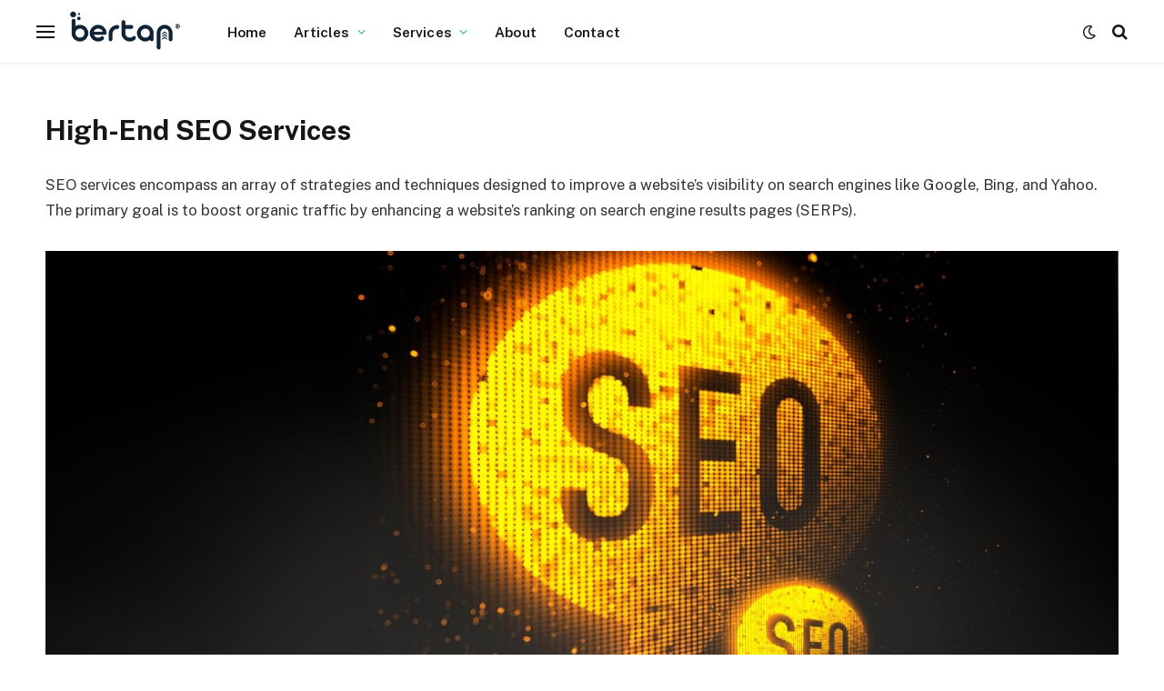

--- FILE ---
content_type: text/html; charset=UTF-8
request_url: https://bertan.net/seo-services/
body_size: 15568
content:
<!DOCTYPE html>
<html lang="en-GB" class="s-light site-s-light">

<head>

	<meta charset="UTF-8" />
	<meta name="viewport" content="width=device-width, initial-scale=1" />
	<meta name='robots' content='index, follow, max-image-preview:large, max-snippet:-1, max-video-preview:-1' />
<script type="text/javascript">
/* <![CDATA[ */
window.koko_analytics = {"url":"https:\/\/bertan.net\/wp-admin\/admin-ajax.php?action=koko_analytics_collect","site_url":"https:\/\/bertan.net","post_id":8387,"path":"\/seo-services\/","method":"cookie","use_cookie":true};
/* ]]> */
</script>

	<!-- This site is optimized with the Yoast SEO plugin v26.7 - https://yoast.com/wordpress/plugins/seo/ -->
	<title>High-End SEO Services | Bertan</title><link rel="preload" as="font" href="https://bertan.net/wp-content/themes/smart-mag/css/icons/fonts/ts-icons.woff2?v3.2" type="font/woff2" crossorigin="anonymous" />
	<meta name="description" content="SEO services stand as the cornerstone for businesses aiming to establish a robust online presence, capture a larger audience, and ultimately thrive in a competitive market." />
	<link rel="canonical" href="https://bertan.net/seo-services/" />
	<meta property="og:locale" content="en_GB" />
	<meta property="og:type" content="article" />
	<meta property="og:title" content="High-End SEO Services | Bertan" />
	<meta property="og:description" content="SEO services stand as the cornerstone for businesses aiming to establish a robust online presence, capture a larger audience, and ultimately thrive in a competitive market." />
	<meta property="og:url" content="https://bertan.net/seo-services/" />
	<meta property="og:site_name" content="Bertan" />
	<meta property="article:modified_time" content="2023-12-04T01:31:02+00:00" />
	<meta property="og:image" content="https://bertan.net/wp-content/uploads/2023/09/SEO-Cover-Image.jpg" />
	<meta name="twitter:card" content="summary_large_image" />
	<meta name="twitter:label1" content="Estimated reading time" />
	<meta name="twitter:data1" content="4 minutes" />
	<script type="application/ld+json" class="yoast-schema-graph">{"@context":"https://schema.org","@graph":[{"@type":"WebPage","@id":"https://bertan.net/seo-services/","url":"https://bertan.net/seo-services/","name":"High-End SEO Services | Bertan","isPartOf":{"@id":"https://bertan.net/#website"},"primaryImageOfPage":{"@id":"https://bertan.net/seo-services/#primaryimage"},"image":{"@id":"https://bertan.net/seo-services/#primaryimage"},"thumbnailUrl":"https://bertan.net/wp-content/uploads/2023/09/SEO-Cover-Image.jpg","datePublished":"2023-09-08T20:56:23+00:00","dateModified":"2023-12-04T01:31:02+00:00","description":"SEO services stand as the cornerstone for businesses aiming to establish a robust online presence, capture a larger audience, and ultimately thrive in a competitive market.","inLanguage":"en-GB","potentialAction":[{"@type":"ReadAction","target":["https://bertan.net/seo-services/"]}]},{"@type":"ImageObject","inLanguage":"en-GB","@id":"https://bertan.net/seo-services/#primaryimage","url":"https://bertan.net/wp-content/uploads/2023/09/SEO-Cover-Image.jpg","contentUrl":"https://bertan.net/wp-content/uploads/2023/09/SEO-Cover-Image.jpg","width":1200,"height":800,"caption":"SEO - Cover Image"},{"@type":"WebSite","@id":"https://bertan.net/#website","url":"https://bertan.net/","name":"Bertan","description":"","potentialAction":[{"@type":"SearchAction","target":{"@type":"EntryPoint","urlTemplate":"https://bertan.net/?s={search_term_string}"},"query-input":{"@type":"PropertyValueSpecification","valueRequired":true,"valueName":"search_term_string"}}],"inLanguage":"en-GB"}]}</script>
	<!-- / Yoast SEO plugin. -->


<link rel='dns-prefetch' href='//www.googletagmanager.com' />
<link rel='dns-prefetch' href='//fonts.googleapis.com' />
<link rel="alternate" type="application/rss+xml" title="Bertan &raquo; Feed" href="https://bertan.net/feed/" />
<link rel="alternate" type="application/rss+xml" title="Bertan &raquo; Comments Feed" href="https://bertan.net/comments/feed/" />
<link rel="alternate" title="oEmbed (JSON)" type="application/json+oembed" href="https://bertan.net/wp-json/oembed/1.0/embed?url=https%3A%2F%2Fbertan.net%2Fseo-services%2F" />
<link rel="alternate" title="oEmbed (XML)" type="text/xml+oembed" href="https://bertan.net/wp-json/oembed/1.0/embed?url=https%3A%2F%2Fbertan.net%2Fseo-services%2F&#038;format=xml" />
<style id='wp-img-auto-sizes-contain-inline-css' type='text/css'>
img:is([sizes=auto i],[sizes^="auto," i]){contain-intrinsic-size:3000px 1500px}
/*# sourceURL=wp-img-auto-sizes-contain-inline-css */
</style>
<link rel='stylesheet' id='twb-open-sans-css' href='https://fonts.googleapis.com/css?family=Open+Sans%3A300%2C400%2C500%2C600%2C700%2C800&#038;display=swap&#038;ver=6.9' type='text/css' media='all' />
<link rel='stylesheet' id='twb-global-css' href='https://bertan.net/wp-content/plugins/form-maker/booster/assets/css/global.css?ver=1.0.0' type='text/css' media='all' />
<style id='wp-emoji-styles-inline-css' type='text/css'>

	img.wp-smiley, img.emoji {
		display: inline !important;
		border: none !important;
		box-shadow: none !important;
		height: 1em !important;
		width: 1em !important;
		margin: 0 0.07em !important;
		vertical-align: -0.1em !important;
		background: none !important;
		padding: 0 !important;
	}
/*# sourceURL=wp-emoji-styles-inline-css */
</style>
<style id='classic-theme-styles-inline-css' type='text/css'>
/*! This file is auto-generated */
.wp-block-button__link{color:#fff;background-color:#32373c;border-radius:9999px;box-shadow:none;text-decoration:none;padding:calc(.667em + 2px) calc(1.333em + 2px);font-size:1.125em}.wp-block-file__button{background:#32373c;color:#fff;text-decoration:none}
/*# sourceURL=/wp-includes/css/classic-themes.min.css */
</style>
<style id='global-styles-inline-css' type='text/css'>
:root{--wp--preset--aspect-ratio--square: 1;--wp--preset--aspect-ratio--4-3: 4/3;--wp--preset--aspect-ratio--3-4: 3/4;--wp--preset--aspect-ratio--3-2: 3/2;--wp--preset--aspect-ratio--2-3: 2/3;--wp--preset--aspect-ratio--16-9: 16/9;--wp--preset--aspect-ratio--9-16: 9/16;--wp--preset--color--black: #000000;--wp--preset--color--cyan-bluish-gray: #abb8c3;--wp--preset--color--white: #ffffff;--wp--preset--color--pale-pink: #f78da7;--wp--preset--color--vivid-red: #cf2e2e;--wp--preset--color--luminous-vivid-orange: #ff6900;--wp--preset--color--luminous-vivid-amber: #fcb900;--wp--preset--color--light-green-cyan: #7bdcb5;--wp--preset--color--vivid-green-cyan: #00d084;--wp--preset--color--pale-cyan-blue: #8ed1fc;--wp--preset--color--vivid-cyan-blue: #0693e3;--wp--preset--color--vivid-purple: #9b51e0;--wp--preset--gradient--vivid-cyan-blue-to-vivid-purple: linear-gradient(135deg,rgb(6,147,227) 0%,rgb(155,81,224) 100%);--wp--preset--gradient--light-green-cyan-to-vivid-green-cyan: linear-gradient(135deg,rgb(122,220,180) 0%,rgb(0,208,130) 100%);--wp--preset--gradient--luminous-vivid-amber-to-luminous-vivid-orange: linear-gradient(135deg,rgb(252,185,0) 0%,rgb(255,105,0) 100%);--wp--preset--gradient--luminous-vivid-orange-to-vivid-red: linear-gradient(135deg,rgb(255,105,0) 0%,rgb(207,46,46) 100%);--wp--preset--gradient--very-light-gray-to-cyan-bluish-gray: linear-gradient(135deg,rgb(238,238,238) 0%,rgb(169,184,195) 100%);--wp--preset--gradient--cool-to-warm-spectrum: linear-gradient(135deg,rgb(74,234,220) 0%,rgb(151,120,209) 20%,rgb(207,42,186) 40%,rgb(238,44,130) 60%,rgb(251,105,98) 80%,rgb(254,248,76) 100%);--wp--preset--gradient--blush-light-purple: linear-gradient(135deg,rgb(255,206,236) 0%,rgb(152,150,240) 100%);--wp--preset--gradient--blush-bordeaux: linear-gradient(135deg,rgb(254,205,165) 0%,rgb(254,45,45) 50%,rgb(107,0,62) 100%);--wp--preset--gradient--luminous-dusk: linear-gradient(135deg,rgb(255,203,112) 0%,rgb(199,81,192) 50%,rgb(65,88,208) 100%);--wp--preset--gradient--pale-ocean: linear-gradient(135deg,rgb(255,245,203) 0%,rgb(182,227,212) 50%,rgb(51,167,181) 100%);--wp--preset--gradient--electric-grass: linear-gradient(135deg,rgb(202,248,128) 0%,rgb(113,206,126) 100%);--wp--preset--gradient--midnight: linear-gradient(135deg,rgb(2,3,129) 0%,rgb(40,116,252) 100%);--wp--preset--font-size--small: 13px;--wp--preset--font-size--medium: 20px;--wp--preset--font-size--large: 36px;--wp--preset--font-size--x-large: 42px;--wp--preset--spacing--20: 0.44rem;--wp--preset--spacing--30: 0.67rem;--wp--preset--spacing--40: 1rem;--wp--preset--spacing--50: 1.5rem;--wp--preset--spacing--60: 2.25rem;--wp--preset--spacing--70: 3.38rem;--wp--preset--spacing--80: 5.06rem;--wp--preset--shadow--natural: 6px 6px 9px rgba(0, 0, 0, 0.2);--wp--preset--shadow--deep: 12px 12px 50px rgba(0, 0, 0, 0.4);--wp--preset--shadow--sharp: 6px 6px 0px rgba(0, 0, 0, 0.2);--wp--preset--shadow--outlined: 6px 6px 0px -3px rgb(255, 255, 255), 6px 6px rgb(0, 0, 0);--wp--preset--shadow--crisp: 6px 6px 0px rgb(0, 0, 0);}:where(.is-layout-flex){gap: 0.5em;}:where(.is-layout-grid){gap: 0.5em;}body .is-layout-flex{display: flex;}.is-layout-flex{flex-wrap: wrap;align-items: center;}.is-layout-flex > :is(*, div){margin: 0;}body .is-layout-grid{display: grid;}.is-layout-grid > :is(*, div){margin: 0;}:where(.wp-block-columns.is-layout-flex){gap: 2em;}:where(.wp-block-columns.is-layout-grid){gap: 2em;}:where(.wp-block-post-template.is-layout-flex){gap: 1.25em;}:where(.wp-block-post-template.is-layout-grid){gap: 1.25em;}.has-black-color{color: var(--wp--preset--color--black) !important;}.has-cyan-bluish-gray-color{color: var(--wp--preset--color--cyan-bluish-gray) !important;}.has-white-color{color: var(--wp--preset--color--white) !important;}.has-pale-pink-color{color: var(--wp--preset--color--pale-pink) !important;}.has-vivid-red-color{color: var(--wp--preset--color--vivid-red) !important;}.has-luminous-vivid-orange-color{color: var(--wp--preset--color--luminous-vivid-orange) !important;}.has-luminous-vivid-amber-color{color: var(--wp--preset--color--luminous-vivid-amber) !important;}.has-light-green-cyan-color{color: var(--wp--preset--color--light-green-cyan) !important;}.has-vivid-green-cyan-color{color: var(--wp--preset--color--vivid-green-cyan) !important;}.has-pale-cyan-blue-color{color: var(--wp--preset--color--pale-cyan-blue) !important;}.has-vivid-cyan-blue-color{color: var(--wp--preset--color--vivid-cyan-blue) !important;}.has-vivid-purple-color{color: var(--wp--preset--color--vivid-purple) !important;}.has-black-background-color{background-color: var(--wp--preset--color--black) !important;}.has-cyan-bluish-gray-background-color{background-color: var(--wp--preset--color--cyan-bluish-gray) !important;}.has-white-background-color{background-color: var(--wp--preset--color--white) !important;}.has-pale-pink-background-color{background-color: var(--wp--preset--color--pale-pink) !important;}.has-vivid-red-background-color{background-color: var(--wp--preset--color--vivid-red) !important;}.has-luminous-vivid-orange-background-color{background-color: var(--wp--preset--color--luminous-vivid-orange) !important;}.has-luminous-vivid-amber-background-color{background-color: var(--wp--preset--color--luminous-vivid-amber) !important;}.has-light-green-cyan-background-color{background-color: var(--wp--preset--color--light-green-cyan) !important;}.has-vivid-green-cyan-background-color{background-color: var(--wp--preset--color--vivid-green-cyan) !important;}.has-pale-cyan-blue-background-color{background-color: var(--wp--preset--color--pale-cyan-blue) !important;}.has-vivid-cyan-blue-background-color{background-color: var(--wp--preset--color--vivid-cyan-blue) !important;}.has-vivid-purple-background-color{background-color: var(--wp--preset--color--vivid-purple) !important;}.has-black-border-color{border-color: var(--wp--preset--color--black) !important;}.has-cyan-bluish-gray-border-color{border-color: var(--wp--preset--color--cyan-bluish-gray) !important;}.has-white-border-color{border-color: var(--wp--preset--color--white) !important;}.has-pale-pink-border-color{border-color: var(--wp--preset--color--pale-pink) !important;}.has-vivid-red-border-color{border-color: var(--wp--preset--color--vivid-red) !important;}.has-luminous-vivid-orange-border-color{border-color: var(--wp--preset--color--luminous-vivid-orange) !important;}.has-luminous-vivid-amber-border-color{border-color: var(--wp--preset--color--luminous-vivid-amber) !important;}.has-light-green-cyan-border-color{border-color: var(--wp--preset--color--light-green-cyan) !important;}.has-vivid-green-cyan-border-color{border-color: var(--wp--preset--color--vivid-green-cyan) !important;}.has-pale-cyan-blue-border-color{border-color: var(--wp--preset--color--pale-cyan-blue) !important;}.has-vivid-cyan-blue-border-color{border-color: var(--wp--preset--color--vivid-cyan-blue) !important;}.has-vivid-purple-border-color{border-color: var(--wp--preset--color--vivid-purple) !important;}.has-vivid-cyan-blue-to-vivid-purple-gradient-background{background: var(--wp--preset--gradient--vivid-cyan-blue-to-vivid-purple) !important;}.has-light-green-cyan-to-vivid-green-cyan-gradient-background{background: var(--wp--preset--gradient--light-green-cyan-to-vivid-green-cyan) !important;}.has-luminous-vivid-amber-to-luminous-vivid-orange-gradient-background{background: var(--wp--preset--gradient--luminous-vivid-amber-to-luminous-vivid-orange) !important;}.has-luminous-vivid-orange-to-vivid-red-gradient-background{background: var(--wp--preset--gradient--luminous-vivid-orange-to-vivid-red) !important;}.has-very-light-gray-to-cyan-bluish-gray-gradient-background{background: var(--wp--preset--gradient--very-light-gray-to-cyan-bluish-gray) !important;}.has-cool-to-warm-spectrum-gradient-background{background: var(--wp--preset--gradient--cool-to-warm-spectrum) !important;}.has-blush-light-purple-gradient-background{background: var(--wp--preset--gradient--blush-light-purple) !important;}.has-blush-bordeaux-gradient-background{background: var(--wp--preset--gradient--blush-bordeaux) !important;}.has-luminous-dusk-gradient-background{background: var(--wp--preset--gradient--luminous-dusk) !important;}.has-pale-ocean-gradient-background{background: var(--wp--preset--gradient--pale-ocean) !important;}.has-electric-grass-gradient-background{background: var(--wp--preset--gradient--electric-grass) !important;}.has-midnight-gradient-background{background: var(--wp--preset--gradient--midnight) !important;}.has-small-font-size{font-size: var(--wp--preset--font-size--small) !important;}.has-medium-font-size{font-size: var(--wp--preset--font-size--medium) !important;}.has-large-font-size{font-size: var(--wp--preset--font-size--large) !important;}.has-x-large-font-size{font-size: var(--wp--preset--font-size--x-large) !important;}
:where(.wp-block-post-template.is-layout-flex){gap: 1.25em;}:where(.wp-block-post-template.is-layout-grid){gap: 1.25em;}
:where(.wp-block-term-template.is-layout-flex){gap: 1.25em;}:where(.wp-block-term-template.is-layout-grid){gap: 1.25em;}
:where(.wp-block-columns.is-layout-flex){gap: 2em;}:where(.wp-block-columns.is-layout-grid){gap: 2em;}
:root :where(.wp-block-pullquote){font-size: 1.5em;line-height: 1.6;}
/*# sourceURL=global-styles-inline-css */
</style>
<link rel='stylesheet' id='ez-toc-css' href='https://bertan.net/wp-content/plugins/easy-table-of-contents/assets/css/screen.min.css?ver=2.0.80' type='text/css' media='all' />
<style id='ez-toc-inline-css' type='text/css'>
div#ez-toc-container .ez-toc-title {font-size: 120%;}div#ez-toc-container .ez-toc-title {font-weight: 500;}div#ez-toc-container ul li , div#ez-toc-container ul li a {font-size: 95%;}div#ez-toc-container ul li , div#ez-toc-container ul li a {font-weight: 500;}div#ez-toc-container nav ul ul li {font-size: 90%;}.ez-toc-box-title {font-weight: bold; margin-bottom: 10px; text-align: center; text-transform: uppercase; letter-spacing: 1px; color: #666; padding-bottom: 5px;position:absolute;top:-4%;left:5%;background-color: inherit;transition: top 0.3s ease;}.ez-toc-box-title.toc-closed {top:-25%;}
.ez-toc-container-direction {direction: ltr;}.ez-toc-counter ul{counter-reset: item ;}.ez-toc-counter nav ul li a::before {content: counters(item, '.', decimal) '. ';display: inline-block;counter-increment: item;flex-grow: 0;flex-shrink: 0;margin-right: .2em; float: left; }.ez-toc-widget-direction {direction: ltr;}.ez-toc-widget-container ul{counter-reset: item ;}.ez-toc-widget-container nav ul li a::before {content: counters(item, '.', decimal) '. ';display: inline-block;counter-increment: item;flex-grow: 0;flex-shrink: 0;margin-right: .2em; float: left; }
/*# sourceURL=ez-toc-inline-css */
</style>
<link rel='stylesheet' id='elementor-frontend-css' href='https://bertan.net/wp-content/plugins/elementor/assets/css/frontend.min.css?ver=3.34.1' type='text/css' media='all' />
<link rel='stylesheet' id='elementor-post-9-css' href='https://bertan.net/wp-content/uploads/elementor/css/post-9.css?ver=1768336225' type='text/css' media='all' />
<link rel='stylesheet' id='smartmag-core-css' href='https://bertan.net/wp-content/themes/smart-mag/style.css?ver=10.3.2' type='text/css' media='all' />
<style id='smartmag-core-inline-css' type='text/css'>
.smart-head-main { --c-shadow: rgba(0,0,0,0.02); }
.smart-head-main .smart-head-top { --head-h: 42px; border-image: linear-gradient(90deg, #e40666 0%, #3c3fde 100%); border-image-slice: 1; border-image-width: 3px 0 0 0; border-width: 3px 0; border-image-width: 0 0 3px 0; }
.smart-head-main .smart-head-mid { --head-h: 70px; border-bottom-width: 1px; border-bottom-color: #efefef; }
.s-dark .smart-head-main .smart-head-mid,
.smart-head-main .s-dark.smart-head-mid { border-bottom-color: #3f3f3f; }
.navigation-main .menu > li > a { font-size: 15.4px; letter-spacing: 0.01em; }
.navigation-main { --nav-items-space: 15px; }
.s-light .navigation { --c-nav-blip: var(--c-main); }
.smart-head-mobile .smart-head-mid { border-image: linear-gradient(90deg, #e40666 0%, #3c3fde 100%); border-image-slice: 1; border-image-width: 3px 0 0 0; border-width: 3px 0; }
.navigation-small { margin-left: calc(-1 * var(--nav-items-space)); }
.s-dark .navigation-small { --c-nav-hov: rgba(255,255,255,0.76); }
.s-dark .smart-head-main .spc-social,
.smart-head-main .s-dark .spc-social { --c-spc-social: #ffffff; --c-spc-social-hov: rgba(255,255,255,0.92); }
.smart-head-main .spc-social { --spc-social-fs: 13px; --spc-social-size: 26px; --spc-social-space: 5px; }
.s-dark .smart-head-main .search-icon:hover,
.smart-head-main .s-dark .search-icon:hover { color: #bcbcbc; }
.smart-head-main { --search-icon-size: 18px; }
.s-dark .smart-head-main .offcanvas-toggle:hover,
.smart-head-main .s-dark .offcanvas-toggle:hover { --c-hamburger: #bcbcbc; }
.smart-head .ts-button1 { font-size: 12px; border-radius: 6px; height: 34px; line-height: 34px; padding-left: 14px; padding-right: 14px; }
@media (min-width: 1200px) { .nav-hov-b .menu > li > a:before { width: calc(100% - (var(--nav-items-space, 15px)*2)); left: var(--nav-items-space); } }
@media (min-width: 940px) and (max-width: 1200px) { .navigation-main .menu > li > a { font-size: calc(10px + (15.4px - 10px) * .7); } }


/*# sourceURL=smartmag-core-inline-css */
</style>
<link rel='stylesheet' id='smartmag-fonts-css' href='https://fonts.googleapis.com/css?family=Public+Sans%3A400%2C400i%2C500%2C600%2C700' type='text/css' media='all' />
<link rel='stylesheet' id='smartmag-magnific-popup-css' href='https://bertan.net/wp-content/themes/smart-mag/css/lightbox.css?ver=10.3.2' type='text/css' media='all' />
<link rel='stylesheet' id='smartmag-icons-css' href='https://bertan.net/wp-content/themes/smart-mag/css/icons/icons.css?ver=10.3.2' type='text/css' media='all' />
<script type="text/javascript" src="https://bertan.net/wp-includes/js/jquery/jquery.min.js?ver=3.7.1" id="jquery-core-js"></script>
<script type="text/javascript" src="https://bertan.net/wp-includes/js/jquery/jquery-migrate.min.js?ver=3.4.1" id="jquery-migrate-js"></script>
<script type="text/javascript" src="https://bertan.net/wp-content/plugins/form-maker/booster/assets/js/circle-progress.js?ver=1.2.2" id="twb-circle-js"></script>
<script type="text/javascript" id="twb-global-js-extra">
/* <![CDATA[ */
var twb = {"nonce":"e7f6b705c9","ajax_url":"https://bertan.net/wp-admin/admin-ajax.php","plugin_url":"https://bertan.net/wp-content/plugins/form-maker/booster","href":"https://bertan.net/wp-admin/admin.php?page=twb_form-maker"};
var twb = {"nonce":"e7f6b705c9","ajax_url":"https://bertan.net/wp-admin/admin-ajax.php","plugin_url":"https://bertan.net/wp-content/plugins/form-maker/booster","href":"https://bertan.net/wp-admin/admin.php?page=twb_form-maker"};
//# sourceURL=twb-global-js-extra
/* ]]> */
</script>
<script type="text/javascript" src="https://bertan.net/wp-content/plugins/form-maker/booster/assets/js/global.js?ver=1.0.0" id="twb-global-js"></script>
<script type="text/javascript" id="smartmag-lazy-inline-js-after">
/* <![CDATA[ */
/**
 * @copyright ThemeSphere
 * @preserve
 */
var BunyadLazy={};BunyadLazy.load=function(){function a(e,n){var t={};e.dataset.bgset&&e.dataset.sizes?(t.sizes=e.dataset.sizes,t.srcset=e.dataset.bgset):t.src=e.dataset.bgsrc,function(t){var a=t.dataset.ratio;if(0<a){const e=t.parentElement;if(e.classList.contains("media-ratio")){const n=e.style;n.getPropertyValue("--a-ratio")||(n.paddingBottom=100/a+"%")}}}(e);var a,o=document.createElement("img");for(a in o.onload=function(){var t="url('"+(o.currentSrc||o.src)+"')",a=e.style;a.backgroundImage!==t&&requestAnimationFrame(()=>{a.backgroundImage=t,n&&n()}),o.onload=null,o.onerror=null,o=null},o.onerror=o.onload,t)o.setAttribute(a,t[a]);o&&o.complete&&0<o.naturalWidth&&o.onload&&o.onload()}function e(t){t.dataset.loaded||a(t,()=>{document.dispatchEvent(new Event("lazyloaded")),t.dataset.loaded=1})}function n(t){"complete"===document.readyState?t():window.addEventListener("load",t)}return{initEarly:function(){var t,a=()=>{document.querySelectorAll(".img.bg-cover:not(.lazyload)").forEach(e)};"complete"!==document.readyState?(t=setInterval(a,150),n(()=>{a(),clearInterval(t)})):a()},callOnLoad:n,initBgImages:function(t){t&&n(()=>{document.querySelectorAll(".img.bg-cover").forEach(e)})},bgLoad:a}}(),BunyadLazy.load.initEarly();
//# sourceURL=smartmag-lazy-inline-js-after
/* ]]> */
</script>

<!-- Google tag (gtag.js) snippet added by Site Kit -->
<!-- Google Analytics snippet added by Site Kit -->
<script type="text/javascript" src="https://www.googletagmanager.com/gtag/js?id=GT-K4ZNBJM" id="google_gtagjs-js" async></script>
<script type="text/javascript" id="google_gtagjs-js-after">
/* <![CDATA[ */
window.dataLayer = window.dataLayer || [];function gtag(){dataLayer.push(arguments);}
gtag("set","linker",{"domains":["bertan.net"]});
gtag("js", new Date());
gtag("set", "developer_id.dZTNiMT", true);
gtag("config", "GT-K4ZNBJM");
//# sourceURL=google_gtagjs-js-after
/* ]]> */
</script>
<link rel="https://api.w.org/" href="https://bertan.net/wp-json/" /><link rel="alternate" title="JSON" type="application/json" href="https://bertan.net/wp-json/wp/v2/pages/8387" /><link rel="EditURI" type="application/rsd+xml" title="RSD" href="https://bertan.net/xmlrpc.php?rsd" />
<meta name="generator" content="WordPress 6.9" />
<link rel='shortlink' href='https://bertan.net/?p=8387' />
<meta name="generator" content="Site Kit by Google 1.170.0" /><meta name="ti-site-data" content="eyJyIjoiMTowITc6MCEzMDowIiwibyI6Imh0dHBzOlwvXC9iZXJ0YW4ubmV0XC93cC1hZG1pblwvYWRtaW4tYWpheC5waHA/YWN0aW9uPXRpX29ubGluZV91c2Vyc19nb29nbGUmYW1wO3A9JTJGc2VvLXNlcnZpY2VzJTJGJmFtcDtfd3Bub25jZT1jYjZhOWYyZGMyIn0=" />
		<script>
		var BunyadSchemeKey = 'bunyad-scheme';
		(() => {
			const d = document.documentElement;
			const c = d.classList;
			var scheme = localStorage.getItem(BunyadSchemeKey);
			
			if (scheme) {
				d.dataset.origClass = c;
				scheme === 'dark' ? c.remove('s-light', 'site-s-light') : c.remove('s-dark', 'site-s-dark');
				c.add('site-s-' + scheme, 's-' + scheme);
			}
		})();
		</script>
		<meta name="generator" content="Elementor 3.34.1; features: e_font_icon_svg, additional_custom_breakpoints; settings: css_print_method-external, google_font-enabled, font_display-swap">
			<style>
				.e-con.e-parent:nth-of-type(n+4):not(.e-lazyloaded):not(.e-no-lazyload),
				.e-con.e-parent:nth-of-type(n+4):not(.e-lazyloaded):not(.e-no-lazyload) * {
					background-image: none !important;
				}
				@media screen and (max-height: 1024px) {
					.e-con.e-parent:nth-of-type(n+3):not(.e-lazyloaded):not(.e-no-lazyload),
					.e-con.e-parent:nth-of-type(n+3):not(.e-lazyloaded):not(.e-no-lazyload) * {
						background-image: none !important;
					}
				}
				@media screen and (max-height: 640px) {
					.e-con.e-parent:nth-of-type(n+2):not(.e-lazyloaded):not(.e-no-lazyload),
					.e-con.e-parent:nth-of-type(n+2):not(.e-lazyloaded):not(.e-no-lazyload) * {
						background-image: none !important;
					}
				}
			</style>
			<link rel="icon" href="https://bertan.net/wp-content/uploads/2023/09/cropped-favicon-512-32x32.png" sizes="32x32" />
<link rel="icon" href="https://bertan.net/wp-content/uploads/2023/09/cropped-favicon-512-192x192.png" sizes="192x192" />
<link rel="apple-touch-icon" href="https://bertan.net/wp-content/uploads/2023/09/cropped-favicon-512-180x180.png" />
<meta name="msapplication-TileImage" content="https://bertan.net/wp-content/uploads/2023/09/cropped-favicon-512-270x270.png" />
		<style type="text/css" id="wp-custom-css">
			.footer-bold.s-dark {
	border-top: 5px solid;
	border-image: linear-gradient(135deg,var(--c-main),#000);
	border-image-slice: 1;
}		</style>
		

</head>

<body class="wp-singular page-template page-template-elementor_header_footer page page-id-8387 wp-theme-smart-mag right-sidebar has-lb has-lb-sm ts-img-hov-fade has-sb-sep layout-normal elementor-default elementor-template-full-width elementor-kit-9 elementor-page elementor-page-8387">



<div class="main-wrap">

	
<div class="off-canvas-backdrop"></div>
<div class="mobile-menu-container off-canvas s-dark hide-menu-lg" id="off-canvas">

	<div class="off-canvas-head">
		<a href="#" class="close">
			<span class="visuallyhidden">Close Menu</span>
			<i class="tsi tsi-times"></i>
		</a>

		<div class="ts-logo">
					</div>
	</div>

	<div class="off-canvas-content">

					<ul class="mobile-menu"></ul>
		
		
		
	</div>

</div>
<div class="smart-head smart-head-a smart-head-main" id="smart-head" data-sticky="auto" data-sticky-type="smart" data-sticky-full>
	
	<div class="smart-head-row smart-head-mid is-light smart-head-row-full">

		<div class="inner wrap">

							
				<div class="items items-left ">
				
<button class="offcanvas-toggle has-icon" type="button" aria-label="Menu">
	<span class="hamburger-icon hamburger-icon-b">
		<span class="inner"></span>
	</span>
</button>	<a href="https://bertan.net/" title="Bertan" rel="home" class="logo-link ts-logo logo-is-image">
		<span>
			
				
					<img src="https://bertan.net/wp-content/uploads/2023/09/logo-white.png" class="logo-image logo-image-dark" alt="Bertan" srcset="https://bertan.net/wp-content/uploads/2023/09/logo-white.png ,https://bertan.net/wp-content/uploads/2023/09/logo-white-retina.png 2x" width="207" height="83"/><img src="https://bertan.net/wp-content/uploads/2023/09/Logo.png" class="logo-image" alt="Bertan" srcset="https://bertan.net/wp-content/uploads/2023/09/Logo.png ,https://bertan.net/wp-content/uploads/2023/09/Logo-Retina.png 2x" width="207" height="83"/>
									 
					</span>
	</a>	<div class="nav-wrap">
		<nav class="navigation navigation-main nav-hov-b">
			<ul id="menu-main-menu" class="menu"><li id="menu-item-7894" class="menu-item menu-item-type-custom menu-item-object-custom menu-item-home menu-item-7894"><a href="https://bertan.net/">Home</a></li>
<li id="menu-item-9494" class="menu-item menu-item-type-custom menu-item-object-custom menu-item-has-children menu-item-9494"><a href="#">Articles</a>
<ul class="sub-menu">
	<li id="menu-item-9493" class="menu-item menu-item-type-post_type menu-item-object-post menu-item-9493"><a href="https://bertan.net/seo/">SEO</a></li>
	<li id="menu-item-9503" class="menu-item menu-item-type-post_type menu-item-object-post menu-item-9503"><a href="https://bertan.net/google-analytics/">Google Analytics</a></li>
	<li id="menu-item-9492" class="menu-item menu-item-type-post_type menu-item-object-post menu-item-9492"><a href="https://bertan.net/google-search-console/">Google Search Console</a></li>
</ul>
</li>
<li id="menu-item-8089" class="menu-item menu-item-type-taxonomy menu-item-object-category current-menu-ancestor current-menu-parent menu-item-has-children menu-cat-28 menu-item-8089"><a href="https://bertan.net/services/">Services</a>
<ul class="sub-menu">
	<li id="menu-item-8396" class="menu-item menu-item-type-post_type menu-item-object-page current-menu-item page_item page-item-8387 current_page_item menu-item-8396"><a href="https://bertan.net/seo-services/" aria-current="page">SEO Services</a></li>
	<li id="menu-item-8406" class="menu-item menu-item-type-post_type menu-item-object-post menu-item-8406"><a href="https://bertan.net/technical-seo/">Technical SEO</a></li>
	<li id="menu-item-8298" class="menu-item menu-item-type-post_type menu-item-object-post menu-item-8298"><a href="https://bertan.net/healthcare-seo/">Healthcare SEO</a></li>
	<li id="menu-item-8305" class="menu-item menu-item-type-post_type menu-item-object-page menu-item-8305"><a href="https://bertan.net/ecommerce-seo/">E-commerce SEO</a></li>
	<li id="menu-item-8299" class="menu-item menu-item-type-post_type menu-item-object-post menu-item-8299"><a href="https://bertan.net/international-seo/">International SEO</a></li>
	<li id="menu-item-8090" class="menu-item menu-item-type-post_type menu-item-object-post menu-item-8090"><a href="https://bertan.net/content-marketing/">Content Marketing</a></li>
	<li id="menu-item-9035" class="menu-item menu-item-type-post_type menu-item-object-page menu-item-9035"><a href="https://bertan.net/backlink-optimization/">Backlink Optimization</a></li>
	<li id="menu-item-8834" class="menu-item menu-item-type-post_type menu-item-object-post menu-item-8834"><a href="https://bertan.net/search-engine-marketing/">Search Engine Marketing</a></li>
	<li id="menu-item-8583" class="menu-item menu-item-type-post_type menu-item-object-post menu-item-8583"><a href="https://bertan.net/google-analytics-consultant/">Google Analytics Consultant</a></li>
</ul>
</li>
<li id="menu-item-8705" class="menu-item menu-item-type-post_type menu-item-object-page menu-item-8705"><a href="https://bertan.net/about/">About</a></li>
<li id="menu-item-8325" class="menu-item menu-item-type-post_type menu-item-object-page menu-item-8325"><a href="https://bertan.net/contact/">Contact</a></li>
</ul>		</nav>
	</div>
				</div>

							
				<div class="items items-center empty">
								</div>

							
				<div class="items items-right ">
				
<div class="scheme-switcher has-icon-only">
	<a href="#" class="toggle is-icon toggle-dark" title="Switch to Dark Design - easier on eyes.">
		<i class="icon tsi tsi-moon"></i>
	</a>
	<a href="#" class="toggle is-icon toggle-light" title="Switch to Light Design.">
		<i class="icon tsi tsi-bright"></i>
	</a>
</div>

	<a href="#" class="search-icon has-icon-only is-icon" title="Search">
		<i class="tsi tsi-search"></i>
	</a>

				</div>

						
		</div>
	</div>

	</div>
<div class="smart-head smart-head-a smart-head-mobile" id="smart-head-mobile" data-sticky="mid" data-sticky-type="smart" data-sticky-full>
	
	<div class="smart-head-row smart-head-mid smart-head-row-3 s-dark smart-head-row-full">

		<div class="inner wrap">

							
				<div class="items items-left ">
				
<button class="offcanvas-toggle has-icon" type="button" aria-label="Menu">
	<span class="hamburger-icon hamburger-icon-a">
		<span class="inner"></span>
	</span>
</button>				</div>

							
				<div class="items items-center ">
					<a href="https://bertan.net/" title="Bertan" rel="home" class="logo-link ts-logo logo-is-image">
		<span>
			
				
					<img src="https://bertan.net/wp-content/uploads/2023/09/logo-white.png" class="logo-image logo-image-dark" alt="Bertan" srcset="https://bertan.net/wp-content/uploads/2023/09/logo-white.png ,https://bertan.net/wp-content/uploads/2023/09/logo-white-retina.png 2x" width="207" height="83"/><img src="https://bertan.net/wp-content/uploads/2023/09/Logo.png" class="logo-image" alt="Bertan" srcset="https://bertan.net/wp-content/uploads/2023/09/Logo.png ,https://bertan.net/wp-content/uploads/2023/09/Logo-Retina.png 2x" width="207" height="83"/>
									 
					</span>
	</a>				</div>

							
				<div class="items items-right ">
				

	<a href="#" class="search-icon has-icon-only is-icon" title="Search">
		<i class="tsi tsi-search"></i>
	</a>

				</div>

						
		</div>
	</div>

	</div>
		<div data-elementor-type="wp-page" data-elementor-id="8387" class="elementor elementor-8387">
						<section class="elementor-section elementor-top-section elementor-element elementor-element-59f3d511 elementor-section-boxed elementor-section-height-default elementor-section-height-default" data-id="59f3d511" data-element_type="section">
						<div class="elementor-container elementor-column-gap-default">
					<div class="elementor-column elementor-col-100 elementor-top-column elementor-element elementor-element-5f8aa595" data-id="5f8aa595" data-element_type="column">
			<div class="elementor-widget-wrap elementor-element-populated">
						<div class="elementor-element elementor-element-a52843c post-content elementor-widget elementor-widget-text-editor" data-id="a52843c" data-element_type="widget" data-widget_type="text-editor.default">
				<div class="elementor-widget-container">
									<h1><span class="ez-toc-section" id="High-End_SEO_Services"></span>High-End SEO Services<span class="ez-toc-section-end"></span></h1><p>SEO services encompass an array of strategies and techniques designed to improve a website’s visibility on search engines like Google, Bing, and Yahoo. The primary goal is to boost organic traffic by enhancing a website’s ranking on search engine results pages (SERPs).</p><p><img fetchpriority="high" decoding="async" class="alignnone size-full wp-image-8287" src="https://bertan.net/wp-content/uploads/2023/09/SEO-Cover-Image.jpg" alt="SEO - Cover Image" width="1200" height="800" srcset="https://bertan.net/wp-content/uploads/2023/09/SEO-Cover-Image.jpg 1200w, https://bertan.net/wp-content/uploads/2023/09/SEO-Cover-Image-300x200.jpg 300w, https://bertan.net/wp-content/uploads/2023/09/SEO-Cover-Image-1024x683.jpg 1024w, https://bertan.net/wp-content/uploads/2023/09/SEO-Cover-Image-768x512.jpg 768w, https://bertan.net/wp-content/uploads/2023/09/SEO-Cover-Image-150x100.jpg 150w, https://bertan.net/wp-content/uploads/2023/09/SEO-Cover-Image-450x300.jpg 450w" sizes="(max-width: 1200px) 100vw, 1200px" /></p><h2><span class="ez-toc-section" id="The_Essence_of_SEO"></span>The Essence of SEO<span class="ez-toc-section-end"></span></h2><p>At its core, SEO is the art and science of optimizing your online content and presence to rank higher on search engine results pages (SERPs). This optimization involves a myriad of strategies and techniques that cater to the algorithms search engines employ to determine the relevance and quality of web content. Here&#8217;s why SEO is indispensable:</p><ol><li><strong>Enhanced Visibility</strong>: SEO propels your website to the top of search results, ensuring that your target audience finds you when they seek information or solutions related to your niche.</li><li><strong>Quality Traffic</strong>: SEO attracts organic traffic, meaning visitors who are genuinely interested in your content or offerings, resulting in higher engagement and conversion rates.</li><li><strong>Credibility and Trust</strong>: Websites that occupy top spots in search results are often seen as more credible and trustworthy by users, fostering a positive perception of your brand.</li><li><strong>Cost-Effective</strong>: Unlike paid advertising, SEO offers a cost-effective, sustainable strategy that provides long-term benefits without continuous financial investments.</li><li><strong>Improved User Experience</strong>: SEO necessitates the optimization of your website&#8217;s structure and content, leading to an enhanced user experience, further boosting conversion rates.</li></ol><h2><span class="ez-toc-section" id="Deciphering_SEO_Services"></span>Deciphering SEO Services<span class="ez-toc-section-end"></span></h2><p>So, what exactly are SEO services, and how do they work their magic? SEO services encompass a comprehensive set of activities aimed at enhancing your online presence. When you opt for professional SEO services, you gain access to a tailor-made approach that includes:</p><ol><li><strong>Keyword Research</strong>: Identifying and targeting relevant keywords and phrases that your target audience commonly searches for.</li><li><strong>On-Page SEO</strong>: Optimizing individual pages on your website, including meta titles, meta descriptions, headings, and content, to make them more search-engine friendly.</li><li><strong>Off-Page SEO</strong>: Building high-quality backlinks from reputable websites to improve your site&#8217;s authority and trustworthiness.</li><li><strong>Technical SEO</strong>: Addressing technical issues on your website, such as site speed, mobile-friendliness, and site architecture, to enhance user experience and search engine rankings.</li><li><strong>Content Creation</strong>: Developing high-quality, relevant content that not only attracts visitors but also aligns with search engine algorithms.</li><li><strong>Local SEO</strong>: Optimizing your website for local searches, including creating and optimizing Google My Business listings for businesses with physical locations.</li><li><strong>Analytics and Reporting</strong>: Monitoring your website&#8217;s performance, tracking key metrics, and providing regular reports on the impact of SEO efforts.</li></ol><h2><span class="ez-toc-section" id="Benefits_of_Professional_SEO_Services"></span>Benefits of Professional SEO Services<span class="ez-toc-section-end"></span></h2><p>The benefits of enlisting the services of SEO professionals are multifaceted and impactful:</p><ol><li><strong>Expertise</strong>: SEO service providers employ experts who stay up-to-date with the latest SEO trends and best practices, ensuring your website remains competitive.</li><li><strong>Time Savings</strong>: SEO is a time-intensive process. Outsourcing it allows you to focus on your core business while experts handle the intricacies of SEO.</li><li><strong>Cost-Efficiency</strong>: While an investment is involved, professional SEO services often provide long-term cost-efficiency compared to in-house efforts.</li><li><strong>Access to Tools</strong>: SEO professionals have access to premium SEO tools and software, providing valuable insights and streamlining the optimization process.</li><li><strong>Customization</strong>: SEO providers tailor their services to your specific business goals and target audience, ensuring a personalized approach.</li><li><strong>Results-Oriented</strong>: Professional SEO service providers set measurable goals and regularly report on progress, keeping your online strategy on track.</li><li><strong>Staying Ahead</strong>: In the rapidly evolving digital landscape, SEO experts help you stay ahead of the competition and secure a prominent place in search results.</li></ol><h2><span class="ez-toc-section" id="Choosing_the_Right_SEO_Partner"></span>Choosing the Right SEO Partner<span class="ez-toc-section-end"></span></h2><p>Selecting the right SEO service provider is a pivotal decision that can significantly impact your online success. Here are some key factors to consider when making your choice:</p><ol><li><strong>Experience</strong>: Seek providers with a proven track record and a history of successful SEO campaigns.</li><li><strong>Transparency</strong>: Trustworthy SEO partners are transparent about their methods and provide clear, detailed reports on their work.</li><li><strong>Client References</strong>: Explore client testimonials and reviews to gauge the satisfaction level of their previous clients.</li><li><strong>Communication</strong>: Effective communication is essential. Ensure that the SEO provider is responsive and can explain their strategies in a comprehensible manner.</li><li><strong>Customization</strong>: Your SEO strategy should be tailored to your unique business needs. Avoid one-size-fits-all approaches.</li><li><strong>Ethical Practices</strong>: Beware of providers that engage in &#8220;black hat&#8221; SEO tactics, which can lead to penalties from search engines. Choose a partner committed to ethical SEO practices.</li><li><strong>Scalability</strong>: As your business evolves, your SEO needs may change. Confirm that your chosen partner can adapt and scale their services accordingly.</li></ol>								</div>
				</div>
					</div>
		</div>
					</div>
		</section>
				</div>
					<footer class="main-footer cols-gap-lg footer-bold s-dark">

					
	
			<div class="lower-footer bold-footer-lower">
			<div class="ts-contain inner">

				

				
											
						<div class="links">
							<div class="menu-footer-links-container"><ul id="menu-footer-links" class="menu"><li id="menu-item-7911" class="menu-item menu-item-type-custom menu-item-object-custom menu-item-home menu-item-7911"><a href="https://bertan.net/">Home</a></li>
<li id="menu-item-8296" class="menu-item menu-item-type-post_type menu-item-object-page menu-item-8296"><a href="https://bertan.net/html-sitemap/">HTML Sitemap</a></li>
<li id="menu-item-9189" class="menu-item menu-item-type-post_type menu-item-object-page menu-item-9189"><a href="https://bertan.net/privacy-policy/">Privacy</a></li>
<li id="menu-item-8420" class="menu-item menu-item-type-custom menu-item-object-custom menu-item-8420"><a href="https://bertan.net/tr/">TR</a></li>
</ul></div>						</div>
						
				
				<div class="copyright">
					&copy; 2009 - 2026 |  Bertan.NET |  All rights reserved.				</div>
			</div>
		</div>		
			</footer>
		
	
</div><!-- .main-wrap -->



	<div class="search-modal-wrap" data-scheme="dark">
		<div class="search-modal-box" role="dialog" aria-modal="true">

			<form method="get" class="search-form" action="https://bertan.net/">
				<input type="search" class="search-field live-search-query" name="s" placeholder="Search..." value="" required />

				<button type="submit" class="search-submit visuallyhidden">Submit</button>

				<p class="message">
					Type above and press <em>Enter</em> to search. Press <em>Esc</em> to cancel.				</p>
						
			</form>

		</div>
	</div>


<script type="speculationrules">
{"prefetch":[{"source":"document","where":{"and":[{"href_matches":"/*"},{"not":{"href_matches":["/wp-*.php","/wp-admin/*","/wp-content/uploads/*","/wp-content/*","/wp-content/plugins/*","/wp-content/themes/smart-mag/*","/*\\?(.+)"]}},{"not":{"selector_matches":"a[rel~=\"nofollow\"]"}},{"not":{"selector_matches":".no-prefetch, .no-prefetch a"}}]},"eagerness":"conservative"}]}
</script>

<!-- Koko Analytics v2.1.3 - https://www.kokoanalytics.com/ -->
<script type="text/javascript">
/* <![CDATA[ */
!function(){var e=window,r=e.koko_analytics;r.trackPageview=function(e,t){"prerender"==document.visibilityState||/bot|crawl|spider|seo|lighthouse|facebookexternalhit|preview/i.test(navigator.userAgent)||navigator.sendBeacon(r.url,new URLSearchParams({pa:e,po:t,r:0==document.referrer.indexOf(r.site_url)?"":document.referrer,m:r.use_cookie?"c":r.method[0]}))},e.addEventListener("load",function(){r.trackPageview(r.path,r.post_id)})}();
/* ]]> */
</script>

			<script>
				const lazyloadRunObserver = () => {
					const lazyloadBackgrounds = document.querySelectorAll( `.e-con.e-parent:not(.e-lazyloaded)` );
					const lazyloadBackgroundObserver = new IntersectionObserver( ( entries ) => {
						entries.forEach( ( entry ) => {
							if ( entry.isIntersecting ) {
								let lazyloadBackground = entry.target;
								if( lazyloadBackground ) {
									lazyloadBackground.classList.add( 'e-lazyloaded' );
								}
								lazyloadBackgroundObserver.unobserve( entry.target );
							}
						});
					}, { rootMargin: '200px 0px 200px 0px' } );
					lazyloadBackgrounds.forEach( ( lazyloadBackground ) => {
						lazyloadBackgroundObserver.observe( lazyloadBackground );
					} );
				};
				const events = [
					'DOMContentLoaded',
					'elementor/lazyload/observe',
				];
				events.forEach( ( event ) => {
					document.addEventListener( event, lazyloadRunObserver );
				} );
			</script>
			<script type="text/javascript" id="smartmag-lazyload-js-extra">
/* <![CDATA[ */
var BunyadLazyConf = {"type":"normal"};
//# sourceURL=smartmag-lazyload-js-extra
/* ]]> */
</script>
<script type="text/javascript" src="https://bertan.net/wp-content/themes/smart-mag/js/lazyload.js?ver=10.3.2" id="smartmag-lazyload-js"></script>
<script type="text/javascript" id="ez-toc-scroll-scriptjs-js-extra">
/* <![CDATA[ */
var eztoc_smooth_local = {"scroll_offset":"30","add_request_uri":"","add_self_reference_link":""};
//# sourceURL=ez-toc-scroll-scriptjs-js-extra
/* ]]> */
</script>
<script type="text/javascript" src="https://bertan.net/wp-content/plugins/easy-table-of-contents/assets/js/smooth_scroll.min.js?ver=2.0.80" id="ez-toc-scroll-scriptjs-js"></script>
<script type="text/javascript" src="https://bertan.net/wp-content/plugins/easy-table-of-contents/vendor/js-cookie/js.cookie.min.js?ver=2.2.1" id="ez-toc-js-cookie-js"></script>
<script type="text/javascript" src="https://bertan.net/wp-content/plugins/easy-table-of-contents/vendor/sticky-kit/jquery.sticky-kit.min.js?ver=1.9.2" id="ez-toc-jquery-sticky-kit-js"></script>
<script type="text/javascript" id="ez-toc-js-js-extra">
/* <![CDATA[ */
var ezTOC = {"smooth_scroll":"1","visibility_hide_by_default":"","scroll_offset":"30","fallbackIcon":"\u003Cspan class=\"\"\u003E\u003Cspan class=\"eztoc-hide\" style=\"display:none;\"\u003EToggle\u003C/span\u003E\u003Cspan class=\"ez-toc-icon-toggle-span\"\u003E\u003Csvg style=\"fill: #999;color:#999\" xmlns=\"http://www.w3.org/2000/svg\" class=\"list-377408\" width=\"20px\" height=\"20px\" viewBox=\"0 0 24 24\" fill=\"none\"\u003E\u003Cpath d=\"M6 6H4v2h2V6zm14 0H8v2h12V6zM4 11h2v2H4v-2zm16 0H8v2h12v-2zM4 16h2v2H4v-2zm16 0H8v2h12v-2z\" fill=\"currentColor\"\u003E\u003C/path\u003E\u003C/svg\u003E\u003Csvg style=\"fill: #999;color:#999\" class=\"arrow-unsorted-368013\" xmlns=\"http://www.w3.org/2000/svg\" width=\"10px\" height=\"10px\" viewBox=\"0 0 24 24\" version=\"1.2\" baseProfile=\"tiny\"\u003E\u003Cpath d=\"M18.2 9.3l-6.2-6.3-6.2 6.3c-.2.2-.3.4-.3.7s.1.5.3.7c.2.2.4.3.7.3h11c.3 0 .5-.1.7-.3.2-.2.3-.5.3-.7s-.1-.5-.3-.7zM5.8 14.7l6.2 6.3 6.2-6.3c.2-.2.3-.5.3-.7s-.1-.5-.3-.7c-.2-.2-.4-.3-.7-.3h-11c-.3 0-.5.1-.7.3-.2.2-.3.5-.3.7s.1.5.3.7z\"/\u003E\u003C/svg\u003E\u003C/span\u003E\u003C/span\u003E","chamomile_theme_is_on":""};
//# sourceURL=ez-toc-js-js-extra
/* ]]> */
</script>
<script type="text/javascript" src="https://bertan.net/wp-content/plugins/easy-table-of-contents/assets/js/front.min.js?ver=2.0.80-1767273289" id="ez-toc-js-js"></script>
<script type="text/javascript" id="wpfront-scroll-top-js-extra">
/* <![CDATA[ */
var wpfront_scroll_top_data = {"data":{"css":"#wpfront-scroll-top-container{position:fixed;cursor:pointer;z-index:9999;border:none;outline:none;background-color:rgba(0,0,0,0);box-shadow:none;outline-style:none;text-decoration:none;opacity:0;display:none;align-items:center;justify-content:center;margin:0;padding:0}#wpfront-scroll-top-container.show{display:flex;opacity:1}#wpfront-scroll-top-container .sr-only{position:absolute;width:1px;height:1px;padding:0;margin:-1px;overflow:hidden;clip:rect(0,0,0,0);white-space:nowrap;border:0}#wpfront-scroll-top-container .text-holder{padding:3px 10px;-webkit-border-radius:3px;border-radius:3px;-webkit-box-shadow:4px 4px 5px 0px rgba(50,50,50,.5);-moz-box-shadow:4px 4px 5px 0px rgba(50,50,50,.5);box-shadow:4px 4px 5px 0px rgba(50,50,50,.5)}#wpfront-scroll-top-container{right:20px;bottom:20px;}#wpfront-scroll-top-container img{width:auto;height:auto;}#wpfront-scroll-top-container .text-holder{color:#ffffff;background-color:#000000;width:auto;height:auto;;}#wpfront-scroll-top-container .text-holder:hover{background-color:#000000;}#wpfront-scroll-top-container i{color:#000000;}","html":"\u003Cbutton id=\"wpfront-scroll-top-container\" aria-label=\"\" title=\"\" \u003E\u003Cimg src=\"https://bertan.net/wp-content/plugins/wpfront-scroll-top/includes/assets/icons/1.png\" alt=\"\" title=\"\"\u003E\u003C/button\u003E","data":{"hide_iframe":false,"button_fade_duration":0,"auto_hide":false,"auto_hide_after":2,"scroll_offset":100,"button_opacity":0.8000000000000000444089209850062616169452667236328125,"button_action":"top","button_action_element_selector":"","button_action_container_selector":"html, body","button_action_element_offset":0,"scroll_duration":400}}};
//# sourceURL=wpfront-scroll-top-js-extra
/* ]]> */
</script>
<script type="text/javascript" src="https://bertan.net/wp-content/plugins/wpfront-scroll-top/includes/assets/wpfront-scroll-top.min.js?ver=3.0.1.09211" id="wpfront-scroll-top-js"></script>
<script type="text/javascript" src="https://bertan.net/wp-content/plugins/elementor/assets/js/webpack.runtime.min.js?ver=3.34.1" id="elementor-webpack-runtime-js"></script>
<script type="text/javascript" src="https://bertan.net/wp-content/plugins/elementor/assets/js/frontend-modules.min.js?ver=3.34.1" id="elementor-frontend-modules-js"></script>
<script type="text/javascript" src="https://bertan.net/wp-includes/js/jquery/ui/core.min.js?ver=1.13.3" id="jquery-ui-core-js"></script>
<script type="text/javascript" id="elementor-frontend-js-before">
/* <![CDATA[ */
var elementorFrontendConfig = {"environmentMode":{"edit":false,"wpPreview":false,"isScriptDebug":false},"i18n":{"shareOnFacebook":"Share on Facebook","shareOnTwitter":"Share on Twitter","pinIt":"Pin it","download":"Download","downloadImage":"Download image","fullscreen":"Fullscreen","zoom":"Zoom","share":"Share","playVideo":"Play Video","previous":"Previous","next":"Next","close":"Close","a11yCarouselPrevSlideMessage":"Previous slide","a11yCarouselNextSlideMessage":"Next slide","a11yCarouselFirstSlideMessage":"This is the first slide","a11yCarouselLastSlideMessage":"This is the last slide","a11yCarouselPaginationBulletMessage":"Go to slide"},"is_rtl":false,"breakpoints":{"xs":0,"sm":480,"md":768,"lg":940,"xl":1440,"xxl":1600},"responsive":{"breakpoints":{"mobile":{"label":"Mobile Portrait","value":767,"default_value":767,"direction":"max","is_enabled":true},"mobile_extra":{"label":"Mobile Landscape","value":880,"default_value":880,"direction":"max","is_enabled":false},"tablet":{"label":"Tablet Portrait","value":1024,"default_value":1024,"direction":"max","is_enabled":true},"tablet_extra":{"label":"Tablet Landscape","value":1200,"default_value":1200,"direction":"max","is_enabled":false},"laptop":{"label":"Laptop","value":1366,"default_value":1366,"direction":"max","is_enabled":false},"widescreen":{"label":"Widescreen","value":2400,"default_value":2400,"direction":"min","is_enabled":false}},"hasCustomBreakpoints":false},"version":"3.34.1","is_static":false,"experimentalFeatures":{"e_font_icon_svg":true,"additional_custom_breakpoints":true,"home_screen":true,"global_classes_should_enforce_capabilities":true,"e_variables":true,"cloud-library":true,"e_opt_in_v4_page":true,"e_interactions":true,"import-export-customization":true},"urls":{"assets":"https:\/\/bertan.net\/wp-content\/plugins\/elementor\/assets\/","ajaxurl":"https:\/\/bertan.net\/wp-admin\/admin-ajax.php","uploadUrl":"https:\/\/bertan.net\/wp-content\/uploads"},"nonces":{"floatingButtonsClickTracking":"caec4d3b22"},"swiperClass":"swiper","settings":{"page":[],"editorPreferences":[]},"kit":{"active_breakpoints":["viewport_mobile","viewport_tablet"],"global_image_lightbox":"yes","lightbox_enable_counter":"yes","lightbox_enable_fullscreen":"yes","lightbox_enable_zoom":"yes","lightbox_enable_share":"yes","lightbox_title_src":"title","lightbox_description_src":"description"},"post":{"id":8387,"title":"High-End%20SEO%20Services%20%7C%20Bertan","excerpt":"","featuredImage":false}};
//# sourceURL=elementor-frontend-js-before
/* ]]> */
</script>
<script type="text/javascript" src="https://bertan.net/wp-content/plugins/elementor/assets/js/frontend.min.js?ver=3.34.1" id="elementor-frontend-js"></script>
<script type="text/javascript" src="https://bertan.net/wp-content/themes/smart-mag/js/jquery.mfp-lightbox.js?ver=10.3.2" id="magnific-popup-js"></script>
<script type="text/javascript" src="https://bertan.net/wp-content/themes/smart-mag/js/jquery.sticky-sidebar.js?ver=10.3.2" id="theia-sticky-sidebar-js"></script>
<script type="text/javascript" id="smartmag-theme-js-extra">
/* <![CDATA[ */
var Bunyad = {"ajaxurl":"https://bertan.net/wp-admin/admin-ajax.php"};
//# sourceURL=smartmag-theme-js-extra
/* ]]> */
</script>
<script type="text/javascript" src="https://bertan.net/wp-content/themes/smart-mag/js/theme.js?ver=10.3.2" id="smartmag-theme-js"></script>
<script id="wp-emoji-settings" type="application/json">
{"baseUrl":"https://s.w.org/images/core/emoji/17.0.2/72x72/","ext":".png","svgUrl":"https://s.w.org/images/core/emoji/17.0.2/svg/","svgExt":".svg","source":{"concatemoji":"https://bertan.net/wp-includes/js/wp-emoji-release.min.js?ver=6.9"}}
</script>
<script type="module">
/* <![CDATA[ */
/*! This file is auto-generated */
const a=JSON.parse(document.getElementById("wp-emoji-settings").textContent),o=(window._wpemojiSettings=a,"wpEmojiSettingsSupports"),s=["flag","emoji"];function i(e){try{var t={supportTests:e,timestamp:(new Date).valueOf()};sessionStorage.setItem(o,JSON.stringify(t))}catch(e){}}function c(e,t,n){e.clearRect(0,0,e.canvas.width,e.canvas.height),e.fillText(t,0,0);t=new Uint32Array(e.getImageData(0,0,e.canvas.width,e.canvas.height).data);e.clearRect(0,0,e.canvas.width,e.canvas.height),e.fillText(n,0,0);const a=new Uint32Array(e.getImageData(0,0,e.canvas.width,e.canvas.height).data);return t.every((e,t)=>e===a[t])}function p(e,t){e.clearRect(0,0,e.canvas.width,e.canvas.height),e.fillText(t,0,0);var n=e.getImageData(16,16,1,1);for(let e=0;e<n.data.length;e++)if(0!==n.data[e])return!1;return!0}function u(e,t,n,a){switch(t){case"flag":return n(e,"\ud83c\udff3\ufe0f\u200d\u26a7\ufe0f","\ud83c\udff3\ufe0f\u200b\u26a7\ufe0f")?!1:!n(e,"\ud83c\udde8\ud83c\uddf6","\ud83c\udde8\u200b\ud83c\uddf6")&&!n(e,"\ud83c\udff4\udb40\udc67\udb40\udc62\udb40\udc65\udb40\udc6e\udb40\udc67\udb40\udc7f","\ud83c\udff4\u200b\udb40\udc67\u200b\udb40\udc62\u200b\udb40\udc65\u200b\udb40\udc6e\u200b\udb40\udc67\u200b\udb40\udc7f");case"emoji":return!a(e,"\ud83e\u1fac8")}return!1}function f(e,t,n,a){let r;const o=(r="undefined"!=typeof WorkerGlobalScope&&self instanceof WorkerGlobalScope?new OffscreenCanvas(300,150):document.createElement("canvas")).getContext("2d",{willReadFrequently:!0}),s=(o.textBaseline="top",o.font="600 32px Arial",{});return e.forEach(e=>{s[e]=t(o,e,n,a)}),s}function r(e){var t=document.createElement("script");t.src=e,t.defer=!0,document.head.appendChild(t)}a.supports={everything:!0,everythingExceptFlag:!0},new Promise(t=>{let n=function(){try{var e=JSON.parse(sessionStorage.getItem(o));if("object"==typeof e&&"number"==typeof e.timestamp&&(new Date).valueOf()<e.timestamp+604800&&"object"==typeof e.supportTests)return e.supportTests}catch(e){}return null}();if(!n){if("undefined"!=typeof Worker&&"undefined"!=typeof OffscreenCanvas&&"undefined"!=typeof URL&&URL.createObjectURL&&"undefined"!=typeof Blob)try{var e="postMessage("+f.toString()+"("+[JSON.stringify(s),u.toString(),c.toString(),p.toString()].join(",")+"));",a=new Blob([e],{type:"text/javascript"});const r=new Worker(URL.createObjectURL(a),{name:"wpTestEmojiSupports"});return void(r.onmessage=e=>{i(n=e.data),r.terminate(),t(n)})}catch(e){}i(n=f(s,u,c,p))}t(n)}).then(e=>{for(const n in e)a.supports[n]=e[n],a.supports.everything=a.supports.everything&&a.supports[n],"flag"!==n&&(a.supports.everythingExceptFlag=a.supports.everythingExceptFlag&&a.supports[n]);var t;a.supports.everythingExceptFlag=a.supports.everythingExceptFlag&&!a.supports.flag,a.supports.everything||((t=a.source||{}).concatemoji?r(t.concatemoji):t.wpemoji&&t.twemoji&&(r(t.twemoji),r(t.wpemoji)))});
//# sourceURL=https://bertan.net/wp-includes/js/wp-emoji-loader.min.js
/* ]]> */
</script>


</body>
</html>
<!--
Performance optimized by W3 Total Cache. Learn more: https://www.boldgrid.com/w3-total-cache/?utm_source=w3tc&utm_medium=footer_comment&utm_campaign=free_plugin

Object Caching 117/146 objects using Disk
Page Caching using Disk: Enhanced 
Database Caching 2/25 queries in 0.011 seconds using Disk

Served from: bertan.net @ 2026-01-21 02:40:39 by W3 Total Cache
-->